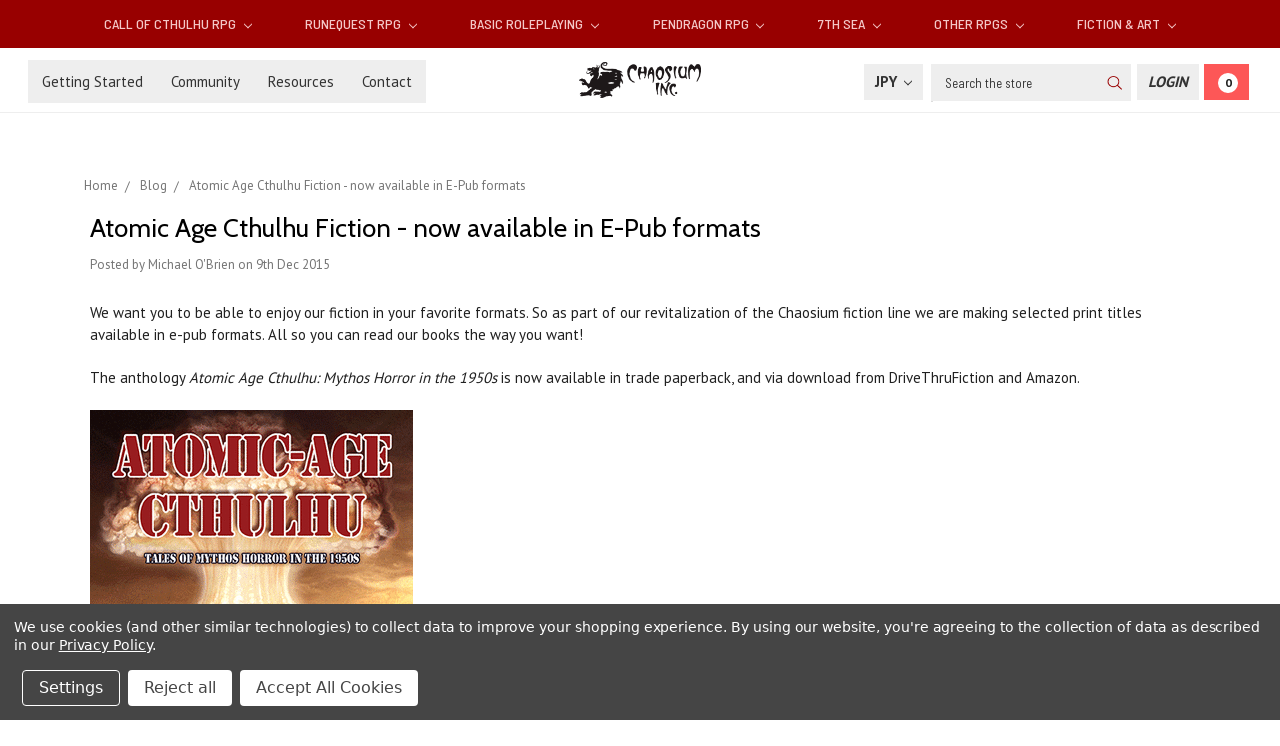

--- FILE ---
content_type: text/html; charset=UTF-8
request_url: https://www.chaosium.com/blog/atomic-age-cthulhu-fiction-now-available-in-epub-formats/?setCurrencyId=6
body_size: 16767
content:
<!DOCTYPE html>
<html class="no-js" lang="en">
    <head>
        <title>Atomic Age Cthulhu Fiction - now available in E-Pub formats - Chaosium Inc.</title>
        <link rel="dns-prefetch preconnect" href="https://cdn11.bigcommerce.com/s-9zhx02uo" crossorigin><link rel="dns-prefetch preconnect" href="https://fonts.googleapis.com/" crossorigin><link rel="dns-prefetch preconnect" href="https://fonts.gstatic.com/" crossorigin>
        <meta property="og:title" content="Atomic Age Cthulhu Fiction - now available in E-Pub formats" /><meta property="og:url" content="https://www.chaosium.com/blog/atomic-age-cthulhu-fiction-now-available-in-epub-formats/" /><meta property="og:type" content="article" /><meta property="article:tag" content="call of cthulhu" /><meta property="article:tag" content="fiction" /><meta property="article:tag" content="mythos fiction" /><meta property="og:site_name" content="Chaosium Inc." /><meta name="keywords" content="chaosium, call of cthulhu, basic roleplaying, lovecraft, RPG, BRP, glorantha, runequest, heroquest,  7th Sea, QuestWorlds, TTRPG"><meta name="description" content="We want you to be able to enjoy our fiction in your favorite formats. So as part of our revitalization of the Chaosium fiction line we are making selected print titles available in e-pub formats. All so you can read our books the way you want!The anthology Atomic Age Cthulhu: Mythos Horror in the 1950s is now available in trade paperback, and via download from DriveThruFiction and Amazon.Trade paperback:&amp;amp;nbsp;http://www.chaosium.com/atomic-age-cthulhu-fictionDriveThruFiction:&amp;amp;nbsp;http://www.drivethrufiction.com/product/167934/AtomicAge-CthulhuAmazon:&amp;amp;nbsp;http://www.amazon.com/gp/product/B018WW8CE8?*Version*=1&amp;amp;amp;*entries*=0And don&amp;#039;t forget you can also get the Call of Cthulhu RPG supplement Atomic Age Cthulhu in&amp;amp;nbsp;print and&amp;amp;nbsp;PDF!"><link rel='canonical' href='https://www.chaosium.com/blog/atomic-age-cthulhu-fiction-now-available-in-epub-formats/' /><meta name='platform' content='bigcommerce.stencil' /><meta property="og:description" content="We want you to be able to enjoy our fiction in your favorite formats. So as part of our revitalization of the Chaosium fiction line we are making selected print titles available in e-pub formats. All so you can read our books the way you want!The anthology Atomic Age Cthulhu: Mythos Horror in the 1950s is now available in trade paperback, and via download from DriveThruFiction and Amazon.Trade paperback:&amp;nbsp;http://www.chaosium.com/atomic-age-cthulhu-fictionDriveThruFiction:&amp;nbsp;http://www.drivethrufiction.com/product/167934/AtomicAge-CthulhuAmazon:&amp;nbsp;http://www.amazon.com/gp/product/B018WW8CE8?*Version*=1&amp;amp;*entries*=0And don&#039;t forget you can also get the Call of Cthulhu RPG supplement Atomic Age Cthulhu in&amp;nbsp;print and&amp;nbsp;PDF!" />
<meta property="og:image" content="https://cdn11.bigcommerce.com/s-9zhx02uo/product_images/uploaded_images/cha6053a-76163.1429550103.380.500.gif" />
<meta property="fb:admins" content="neil@chaosium.com" />

        
         

        <meta property="fb:app_id" content="199814014798066" />
        <meta name="google-site-verification" content="uQfYrK05WZJII1rTODv3UOCR5BDieKsXTclUwb9kMCQ" />        
        
        <link href="https://cdn11.bigcommerce.com/s-9zhx02uo/product_images/Dragon.gif" rel="shortcut icon">
        <meta name="viewport" content="width=device-width, initial-scale=1">

        <script>
            document.documentElement.className = document.documentElement.className.replace('no-js', 'js');
        </script>
        <script>
            window.lazySizesConfig = window.lazySizesConfig || {};
            window.lazySizesConfig.loadMode = 1;
        </script>
        <script async src="https://cdn11.bigcommerce.com/s-9zhx02uo/stencil/e9d4d620-72b0-0138-a0cb-0242ac11000c/e/13b7b4b0-555c-013e-9d09-42be591fabae/dist/theme-bundle.head_async.js"></script>

        <link href="https://fonts.googleapis.com/css?family=Montserrat:700,500,400%7CKarla:400&display=swap" rel="stylesheet">
        <link data-stencil-stylesheet href="https://cdn11.bigcommerce.com/s-9zhx02uo/stencil/e9d4d620-72b0-0138-a0cb-0242ac11000c/e/13b7b4b0-555c-013e-9d09-42be591fabae/css/theme-c14e71c0-04ff-013e-b113-1e7a3bfdb3f1.css" rel="stylesheet">
        
        <link href="https://fonts.googleapis.com/css?family=Barlow+Semi+Condensed:400,500,700|Cabin:400,500,700|PT+Sans:400,700&display=swap" rel="stylesheet"> 
        
        <script src="https://kit.fontawesome.com/74aa026d94.js" crossorigin="anonymous"></script>

        <!-- Start Tracking Code for analytics_facebook -->

<script data-bc-cookie-consent="4" type="text/plain">
!function(f,b,e,v,n,t,s){if(f.fbq)return;n=f.fbq=function(){n.callMethod?n.callMethod.apply(n,arguments):n.queue.push(arguments)};if(!f._fbq)f._fbq=n;n.push=n;n.loaded=!0;n.version='2.0';n.queue=[];t=b.createElement(e);t.async=!0;t.src=v;s=b.getElementsByTagName(e)[0];s.parentNode.insertBefore(t,s)}(window,document,'script','https://connect.facebook.net/en_US/fbevents.js');

fbq('set', 'autoConfig', 'false', '464830580380548');
fbq('dataProcessingOptions', []);
fbq('init', '464830580380548', {"external_id":"d538d6a1-96c7-4011-b432-34d22b4be33f"});
fbq('set', 'agent', 'bigcommerce', '464830580380548');

function trackEvents() {
    var pathName = window.location.pathname;

    fbq('track', 'PageView', {}, "");

    // Search events start -- only fire if the shopper lands on the /search.php page
    if (pathName.indexOf('/search.php') === 0 && getUrlParameter('search_query')) {
        fbq('track', 'Search', {
            content_type: 'product_group',
            content_ids: [],
            search_string: getUrlParameter('search_query')
        });
    }
    // Search events end

    // Wishlist events start -- only fire if the shopper attempts to add an item to their wishlist
    if (pathName.indexOf('/wishlist.php') === 0 && getUrlParameter('added_product_id')) {
        fbq('track', 'AddToWishlist', {
            content_type: 'product_group',
            content_ids: []
        });
    }
    // Wishlist events end

    // Lead events start -- only fire if the shopper subscribes to newsletter
    if (pathName.indexOf('/subscribe.php') === 0 && getUrlParameter('result') === 'success') {
        fbq('track', 'Lead', {});
    }
    // Lead events end

    // Registration events start -- only fire if the shopper registers an account
    if (pathName.indexOf('/login.php') === 0 && getUrlParameter('action') === 'account_created') {
        fbq('track', 'CompleteRegistration', {}, "");
    }
    // Registration events end

    

    function getUrlParameter(name) {
        var cleanName = name.replace(/[\[]/, '\[').replace(/[\]]/, '\]');
        var regex = new RegExp('[\?&]' + cleanName + '=([^&#]*)');
        var results = regex.exec(window.location.search);
        return results === null ? '' : decodeURIComponent(results[1].replace(/\+/g, ' '));
    }
}

if (window.addEventListener) {
    window.addEventListener("load", trackEvents, false)
}
</script>
<noscript><img height="1" width="1" style="display:none" alt="null" src="https://www.facebook.com/tr?id=464830580380548&ev=PageView&noscript=1&a=plbigcommerce1.2&eid="/></noscript>

<!-- End Tracking Code for analytics_facebook -->

<!-- Start Tracking Code for analytics_googleanalytics4 -->

<script data-cfasync="false" src="https://cdn11.bigcommerce.com/shared/js/google_analytics4_bodl_subscribers-358423becf5d870b8b603a81de597c10f6bc7699.js" integrity="sha256-gtOfJ3Avc1pEE/hx6SKj/96cca7JvfqllWA9FTQJyfI=" crossorigin="anonymous"></script>
<script data-cfasync="false">
  (function () {
    window.dataLayer = window.dataLayer || [];

    function gtag(){
        dataLayer.push(arguments);
    }

    function initGA4(event) {
         function setupGtag() {
            function configureGtag() {
                gtag('js', new Date());
                gtag('set', 'developer_id.dMjk3Nj', true);
                gtag('config', 'G-M0SR4C2Q8N');
            }

            var script = document.createElement('script');

            script.src = 'https://www.googletagmanager.com/gtag/js?id=G-M0SR4C2Q8N';
            script.async = true;
            script.onload = configureGtag;

            document.head.appendChild(script);
        }

        setupGtag();

        if (typeof subscribeOnBodlEvents === 'function') {
            subscribeOnBodlEvents('G-M0SR4C2Q8N', true);
        }

        window.removeEventListener(event.type, initGA4);
    }

    gtag('consent', 'default', {"ad_storage":"denied","ad_user_data":"denied","ad_personalization":"denied","analytics_storage":"denied","functionality_storage":"denied"})
            

    var eventName = document.readyState === 'complete' ? 'consentScriptsLoaded' : 'DOMContentLoaded';
    window.addEventListener(eventName, initGA4, false);
  })()
</script>

<!-- End Tracking Code for analytics_googleanalytics4 -->

<!-- Start Tracking Code for analytics_siteverification -->

<meta name="google-site-verification" content="uQfYrK05WZJII1rTODv3UOCR5BDieKsXTclUwb9kMCQ" />

<!-- End Tracking Code for analytics_siteverification -->

<!-- Start Tracking Code for analytics_visualwebsiteoptimizer -->

<script data-bc-cookie-consent="4" type="text/plain">
function addressSet(){
fetch('/api/storefront/checkouts/{{checkout.id}}', {credentials: 'include'})
.then(res => res.json())
.then(data => localStorage.setItem("shippingAddress2", (JSON.stringify(data.consignments[0].shippingAddress))));
}
wwPage = window.location.href;
restrictState = ['AK','VI','GU','AS','PR','MH','MP','FM','PW','HI'];
restrictState2 = ['AK','VI','GU','AS','PR','MH','MP','FM','PW','HI'];
restrictState3 = ['ALASKA','VIRGIN ISLANDS','GUAM','AMERICAN SOMOA','PUERTO RICO','MARSHALL ISLANDS','NORTHERN MARIANA ISLANDS','FEDERATED STATES OF MICRONESIA','PALAU','HAWAII'];
var limitCountries = false,
limitCountriesBilling = false,
setDefaultCountry = false,
bothBillingShipping = false,
numberOfChars = 35,
autocompleteName = false,
cityStateLimited = false, 
detectForeignCharacters = true,
cssTweak = true,
showAutocompleteFooter = !1, 
autocompleteAddressInt = !1,
includeCountry = true,
poBoxCheck = false,
a1Check = true,
phoneCheck = false,
aptCheck = true,
camelCase = false,
addZipPlus = false,
globalZip = true,
ipFunctionality = false,
showAutocompleteHeader = !1, 
geoInitialComplete = !1,
customFields = false,
strictA1 = true,
strictZip = true,
validateAddressLine2 = true,
countryWillBeSet = 'united states',
countriesShipping = 'United States|Canada|Select a country',	
countriesBilling = 'United States|Canada|Select a country',
zipDoubleCheck = false,
restrictStateEnabled = false,
phoneCheckAdded = false
postEntryCheck = false;
function loadaddrexx() {
	var _cc_url = "xxredda.s3.amazonaws.com/bcinstall/xxerdda2021.js";
	var _cc_s = document.createElement('script');
	_cc_s.type = 'text/javascript';
	_cc_s.src = (("http:" === document.location.protocol) ? "http:" : "https:") + "//" + _cc_url;
	document.getElementsByTagName("head")[0].appendChild(_cc_s);
}
if ((wwPage.indexOf("billing_address") >= 0 || wwPage.indexOf("create_account") >= 0 || wwPage.indexOf("shipping_address") >= 0 || wwPage.indexOf("checkout") >= 0) && wwPage.indexOf("confirmation") == -1 ){
if(wwPage.indexOf("create_account") >= 0){
	setTimeout(function() {
		loadaddrexx();
	}, 2000);
} else {
		loadaddrexx();
}
}
</script>

<!-- End Tracking Code for analytics_visualwebsiteoptimizer -->


<script type="text/javascript" src="https://checkout-sdk.bigcommerce.com/v1/loader.js" defer ></script>
<script>window.consentManagerStoreConfig = function () { return {"storeName":"Chaosium Inc.","privacyPolicyUrl":"https:\/\/www.chaosium.com\/privacy-policy\/","writeKey":null,"improvedConsentManagerEnabled":true,"AlwaysIncludeScriptsWithConsentTag":true}; };</script>
<script type="text/javascript" src="https://cdn11.bigcommerce.com/shared/js/bodl-consent-32a446f5a681a22e8af09a4ab8f4e4b6deda6487.js" integrity="sha256-uitfaufFdsW9ELiQEkeOgsYedtr3BuhVvA4WaPhIZZY=" crossorigin="anonymous" defer></script>
<script type="text/javascript" src="https://cdn11.bigcommerce.com/shared/js/storefront/consent-manager-config-3013a89bb0485f417056882e3b5cf19e6588b7ba.js" defer></script>
<script type="text/javascript" src="https://cdn11.bigcommerce.com/shared/js/storefront/consent-manager-08633fe15aba542118c03f6d45457262fa9fac88.js" defer></script>
<script type="text/javascript">
var BCData = {};
</script>
<script type="text/javascript">!function(){var b=function(){window.__AudioEyeSiteHash = "1d941a05eab77e130da8ccfc0e320b72"; var a=document.createElement("script");a.src="https://wsmcdn.audioeye.com/aem.js";a.type="text/javascript";a.setAttribute("async","");document.getElementsByTagName("body")[0].appendChild(a)};"complete"!==document.readyState?window.addEventListener?window.addEventListener("load",b):window.attachEvent&&window.attachEvent("onload",b):b()}();</script><!-- Google tag (gtag.js)-->
<script async src="https://www.googletagmanager.com/gtag/js?id=AW-10946634859"></script>
<script>
  window.dataLayer = window.dataLayer || [];
  function gtag(){dataLayer.push(arguments);}
  gtag('js', new Date());
  
  gtag('config', 'AW-10946634859', {'allow_enhanced_conversions':true});
</script>
 <script data-cfasync="false" src="https://microapps.bigcommerce.com/bodl-events/1.9.4/index.js" integrity="sha256-Y0tDj1qsyiKBRibKllwV0ZJ1aFlGYaHHGl/oUFoXJ7Y=" nonce="" crossorigin="anonymous"></script>
 <script data-cfasync="false" nonce="">

 (function() {
    function decodeBase64(base64) {
       const text = atob(base64);
       const length = text.length;
       const bytes = new Uint8Array(length);
       for (let i = 0; i < length; i++) {
          bytes[i] = text.charCodeAt(i);
       }
       const decoder = new TextDecoder();
       return decoder.decode(bytes);
    }
    window.bodl = JSON.parse(decodeBase64("[base64]"));
 })()

 </script>

<script nonce="">
(function () {
    var xmlHttp = new XMLHttpRequest();

    xmlHttp.open('POST', 'https://bes.gcp.data.bigcommerce.com/nobot');
    xmlHttp.setRequestHeader('Content-Type', 'application/json');
    xmlHttp.send('{"store_id":"702782","timezone_offset":"-7.0","timestamp":"2026-01-18T19:51:56.46647400Z","visit_id":"9357edd9-2300-4e39-ab34-99413eceb68a","channel_id":1}');
})();
</script>

    </head>
    <body>
        <svg data-src="https://cdn11.bigcommerce.com/s-9zhx02uo/stencil/e9d4d620-72b0-0138-a0cb-0242ac11000c/e/13b7b4b0-555c-013e-9d09-42be591fabae/img/icon-sprite.svg" class="icons-svg-sprite"><title>Sprites</title></svg>

        <!---->
<header class="header" role="banner">
    <a href="#" class="mobileMenu-toggle" data-mobile-menu-toggle="menu">
        <span class="mobileMenu-toggleIcon">Toggle menu</span>
    </a>
    
    <!--Added Main Menu-->
    <div class="navPages-container" id="menu" data-menu>
        <nav class="navPages">
    <div class="navPages-quickSearch">
        <div class="container">
    <form class="form" action="/search.php">
        <fieldset class="form-fieldset">
            <div class="form-field">
                <label class="is-srOnly" for="search_query">Search</label>
                <input class="form-input" data-search-quick name="search_query" id="search_query" data-error-message="Search field cannot be empty." placeholder="Search the store" autocomplete="off">
            </div>
        </fieldset>
    </form>
    <section class="quickSearchResults" data-bind="html: results"></section>
</div>
    </div>
    <ul class="navPages-list navPages-list-depth-max">
            <li class="navPages-item">
                    <a class="navPages-action navPages-action-depth-max has-subMenu is-root" href="https://www.chaosium.com/call-of-cthulhu-rpg/" data-collapsible="navPages-52">
        Call of Cthulhu RPG <i class="icon navPages-action-moreIcon" aria-hidden="true"><svg><use xlink:href="#icon-chevron-down" /></svg></i>
    </a>
    <div class="navPage-subMenu navPage-subMenu-horizontal" id="navPages-52" aria-hidden="true" tabindex="-1">
    <ul class="navPage-subMenu-list">
        <li class="navPage-subMenu-item-parent">
            <a class="navPage-subMenu-action navPages-action navPages-action-depth-max" href="https://www.chaosium.com/call-of-cthulhu-rpg/">Explore Call of Cthulhu RPG products</a>
        </li>
            <li class="navPage-subMenu-item-child">
                    <a class="navPage-subMenu-action navPages-action navPages-action-depth-max has-subMenu" href="https://www.chaosium.com/call-of-cthulhu-rules/" data-collapsible="navPages-96">
                        Call of Cthulhu Rules <i class="icon navPages-action-moreIcon" aria-hidden="true"><svg><use xlink:href="#icon-chevron-down" /></svg></i>
                    </a>
                    <div class="navPage-subMenu navPage-subMenu-horizontal" id="navPages-96" aria-hidden="true" tabindex="-1">
    <ul class="navPage-subMenu-list">
        <li class="navPage-subMenu-item-parent">
            <a class="navPage-subMenu-action navPages-action navPages-action-depth-max" href="https://www.chaosium.com/call-of-cthulhu-rules/">Explore Call of Cthulhu Rules products</a>
        </li>
            <li class="navPage-subMenu-item-child">
                    <a class="navPage-subMenu-action navPages-action" href="https://www.chaosium.com/7th-edition-pdfs/">7th Edition Rules PDFs</a>
            </li>
            <li class="navPage-subMenu-item-child">
                    <a class="navPage-subMenu-action navPages-action" href="https://www.chaosium.com/music-sounds-for-call-of-cthulhu/">Music &amp; Sounds for Call of Cthulhu</a>
            </li>
            <li class="navPage-subMenu-item-child">
                    <a class="navPage-subMenu-action navPages-action" href="https://www.chaosium.com/maps-play-aids/">Maps &amp; Play Aids</a>
            </li>
            <li class="navPage-subMenu-item-child">
                    <a class="navPage-subMenu-action navPages-action" href="https://www.chaosium.com/digital-props/">Digital Props</a>
            </li>
    </ul>
</div>
            </li>
            <li class="navPage-subMenu-item-child">
                    <a class="navPage-subMenu-action navPages-action navPages-action-depth-max has-subMenu" href="https://www.chaosium.com/7th-edition-scenarios/" data-collapsible="navPages-130">
                        Call of Cthulhu Scenarios <i class="icon navPages-action-moreIcon" aria-hidden="true"><svg><use xlink:href="#icon-chevron-down" /></svg></i>
                    </a>
                    <div class="navPage-subMenu navPage-subMenu-horizontal" id="navPages-130" aria-hidden="true" tabindex="-1">
    <ul class="navPage-subMenu-list">
        <li class="navPage-subMenu-item-parent">
            <a class="navPage-subMenu-action navPages-action navPages-action-depth-max" href="https://www.chaosium.com/7th-edition-scenarios/">Explore Call of Cthulhu Scenarios products</a>
        </li>
            <li class="navPage-subMenu-item-child">
                    <a class="navPage-subMenu-action navPages-action" href="https://www.chaosium.com/7th-edition-scenarios-pdfs/">7th Edition Scenarios PDFs</a>
            </li>
            <li class="navPage-subMenu-item-child">
                    <a class="navPage-subMenu-action navPages-action" href="https://www.chaosium.com/solo-call-of-cthulhu/">Solo Call of Cthulhu</a>
            </li>
            <li class="navPage-subMenu-item-child">
                    <a class="navPage-subMenu-action navPages-action" href="https://www.chaosium.com/miskatonic-repository/">Miskatonic Repository</a>
            </li>
            <li class="navPage-subMenu-item-child">
                    <a class="navPage-subMenu-action navPages-action" href="https://www.chaosium.com/call-of-cthulhu-classic/">Call of Cthulhu Classic</a>
            </li>
    </ul>
</div>
            </li>
            <li class="navPage-subMenu-item-child">
                    <a class="navPage-subMenu-action navPages-action" href="https://www.chaosium.com/down-darker-trails/">Down Darker Trails</a>
            </li>
            <li class="navPage-subMenu-item-child">
                    <a class="navPage-subMenu-action navPages-action" href="https://www.chaosium.com/pulp-cthulhu/">Pulp Cthulhu</a>
            </li>
            <li class="navPage-subMenu-item-child">
                    <a class="navPage-subMenu-action navPages-action" href="https://www.chaosium.com/call-of-cthulhu-collector-editions/">Call of Cthulhu Collector Editions</a>
            </li>
            <li class="navPage-subMenu-item-child">
                    <a class="navPage-subMenu-action navPages-action" href="https://www.chaosium.com/call-of-cthulhu-wiki/">Call of Cthulhu Wiki</a>
            </li>
    </ul>
</div>
            </li>
            <li class="navPages-item">
                    <a class="navPages-action navPages-action-depth-max has-subMenu is-root" href="https://www.chaosium.com/runequest-rpg/" data-collapsible="navPages-105">
        RuneQuest RPG <i class="icon navPages-action-moreIcon" aria-hidden="true"><svg><use xlink:href="#icon-chevron-down" /></svg></i>
    </a>
    <div class="navPage-subMenu navPage-subMenu-horizontal" id="navPages-105" aria-hidden="true" tabindex="-1">
    <ul class="navPage-subMenu-list">
        <li class="navPage-subMenu-item-parent">
            <a class="navPage-subMenu-action navPages-action navPages-action-depth-max" href="https://www.chaosium.com/runequest-rpg/">Explore RuneQuest RPG products</a>
        </li>
            <li class="navPage-subMenu-item-child">
                    <a class="navPage-subMenu-action navPages-action navPages-action-depth-max has-subMenu" href="https://www.chaosium.com/runequest/" data-collapsible="navPages-128">
                        RuneQuest Rules <i class="icon navPages-action-moreIcon" aria-hidden="true"><svg><use xlink:href="#icon-chevron-down" /></svg></i>
                    </a>
                    <div class="navPage-subMenu navPage-subMenu-horizontal" id="navPages-128" aria-hidden="true" tabindex="-1">
    <ul class="navPage-subMenu-list">
        <li class="navPage-subMenu-item-parent">
            <a class="navPage-subMenu-action navPages-action navPages-action-depth-max" href="https://www.chaosium.com/runequest/">Explore RuneQuest Rules products</a>
        </li>
            <li class="navPage-subMenu-item-child">
                    <a class="navPage-subMenu-action navPages-action" href="https://www.chaosium.com/runequest-pdfs/">RuneQuest Rules - PDFs</a>
            </li>
    </ul>
</div>
            </li>
            <li class="navPage-subMenu-item-child">
                    <a class="navPage-subMenu-action navPages-action navPages-action-depth-max has-subMenu" href="https://www.chaosium.com/runequest-scenarios/" data-collapsible="navPages-172">
                        RuneQuest Scenarios <i class="icon navPages-action-moreIcon" aria-hidden="true"><svg><use xlink:href="#icon-chevron-down" /></svg></i>
                    </a>
                    <div class="navPage-subMenu navPage-subMenu-horizontal" id="navPages-172" aria-hidden="true" tabindex="-1">
    <ul class="navPage-subMenu-list">
        <li class="navPage-subMenu-item-parent">
            <a class="navPage-subMenu-action navPages-action navPages-action-depth-max" href="https://www.chaosium.com/runequest-scenarios/">Explore RuneQuest Scenarios products</a>
        </li>
            <li class="navPage-subMenu-item-child">
                    <a class="navPage-subMenu-action navPages-action" href="https://www.chaosium.com/runequest-scenarios-pdfs/">RuneQuest Scenarios - PDFs</a>
            </li>
            <li class="navPage-subMenu-item-child">
                    <a class="navPage-subMenu-action navPages-action" href="https://www.chaosium.com/runequest-classic/">RuneQuest Classic</a>
            </li>
            <li class="navPage-subMenu-item-child">
                    <a class="navPage-subMenu-action navPages-action" href="https://www.chaosium.com/runequest-community-content/">RuneQuest Community Content</a>
            </li>
    </ul>
</div>
            </li>
            <li class="navPage-subMenu-item-child">
                    <a class="navPage-subMenu-action navPages-action" href="https://www.chaosium.com/runequest-collector-editions/">RuneQuest Collector Editions</a>
            </li>
            <li class="navPage-subMenu-item-child">
                    <a class="navPage-subMenu-action navPages-action" href="https://www.chaosium.com/playing-runequest/">Playing RuneQuest</a>
            </li>
            <li class="navPage-subMenu-item-child">
                    <a class="navPage-subMenu-action navPages-action" href="https://www.chaosium.com/runequest-wiki/">RuneQuest Wiki</a>
            </li>
    </ul>
</div>
            </li>
            <li class="navPages-item">
                    <a class="navPages-action navPages-action-depth-max has-subMenu is-root" href="https://www.chaosium.com/basic-roleplaying/" data-collapsible="navPages-125">
        Basic Roleplaying <i class="icon navPages-action-moreIcon" aria-hidden="true"><svg><use xlink:href="#icon-chevron-down" /></svg></i>
    </a>
    <div class="navPage-subMenu navPage-subMenu-horizontal" id="navPages-125" aria-hidden="true" tabindex="-1">
    <ul class="navPage-subMenu-list">
        <li class="navPage-subMenu-item-parent">
            <a class="navPage-subMenu-action navPages-action navPages-action-depth-max" href="https://www.chaosium.com/basic-roleplaying/">Explore Basic Roleplaying products</a>
        </li>
            <li class="navPage-subMenu-item-child">
                    <a class="navPage-subMenu-action navPages-action" href="https://www.chaosium.com/age-of-vikings/">Age of Vikings</a>
            </li>
            <li class="navPage-subMenu-item-child">
                    <a class="navPage-subMenu-action navPages-action" href="https://www.chaosium.com/rivers-of-london-1/">Rivers of London</a>
            </li>
            <li class="navPage-subMenu-item-child">
                    <a class="navPage-subMenu-action navPages-action navPages-action-depth-max has-subMenu" href="https://www.chaosium.com/brp-classic/" data-collapsible="navPages-58">
                        BRP Classic <i class="icon navPages-action-moreIcon" aria-hidden="true"><svg><use xlink:href="#icon-chevron-down" /></svg></i>
                    </a>
                    <div class="navPage-subMenu navPage-subMenu-horizontal" id="navPages-58" aria-hidden="true" tabindex="-1">
    <ul class="navPage-subMenu-list">
        <li class="navPage-subMenu-item-parent">
            <a class="navPage-subMenu-action navPages-action navPages-action-depth-max" href="https://www.chaosium.com/brp-classic/">Explore BRP Classic products</a>
        </li>
            <li class="navPage-subMenu-item-child">
                    <a class="navPage-subMenu-action navPages-action" href="https://www.chaosium.com/mythic-iceland-4/">Mythic Iceland</a>
            </li>
            <li class="navPage-subMenu-item-child">
                    <a class="navPage-subMenu-action navPages-action" href="https://www.chaosium.com/nephilim/">Nephilim</a>
            </li>
            <li class="navPage-subMenu-item-child">
                    <a class="navPage-subMenu-action navPages-action" href="https://www.chaosium.com/superworld/">Superworld</a>
            </li>
    </ul>
</div>
            </li>
    </ul>
</div>
            </li>
            <li class="navPages-item">
                    <a class="navPages-action navPages-action-depth-max has-subMenu is-root" href="https://www.chaosium.com/pendragon-rpg/" data-collapsible="navPages-138">
        Pendragon RPG <i class="icon navPages-action-moreIcon" aria-hidden="true"><svg><use xlink:href="#icon-chevron-down" /></svg></i>
    </a>
    <div class="navPage-subMenu navPage-subMenu-horizontal" id="navPages-138" aria-hidden="true" tabindex="-1">
    <ul class="navPage-subMenu-list">
        <li class="navPage-subMenu-item-parent">
            <a class="navPage-subMenu-action navPages-action navPages-action-depth-max" href="https://www.chaosium.com/pendragon-rpg/">Explore Pendragon RPG products</a>
        </li>
            <li class="navPage-subMenu-item-child">
                    <a class="navPage-subMenu-action navPages-action" href="https://www.chaosium.com/pendragon/">Pendragon</a>
            </li>
            <li class="navPage-subMenu-item-child">
                    <a class="navPage-subMenu-action navPages-action" href="https://www.chaosium.com/pendragon-collector-editions/">Pendragon Collector Editions</a>
            </li>
            <li class="navPage-subMenu-item-child">
                    <a class="navPage-subMenu-action navPages-action" href="https://www.chaosium.com/paladin/">Paladin</a>
            </li>
            <li class="navPage-subMenu-item-child">
                    <a class="navPage-subMenu-action navPages-action" href="https://www.chaosium.com/pendragon-classic/">Pendragon Classic</a>
            </li>
            <li class="navPage-subMenu-item-child">
                    <a class="navPage-subMenu-action navPages-action" href="https://www.chaosium.com/pendragon-lore/">Pendragon Lore</a>
            </li>
    </ul>
</div>
            </li>
            <li class="navPages-item">
                    <a class="navPages-action navPages-action-depth-max has-subMenu is-root" href="https://www.chaosium.com/7th-sea/" data-collapsible="navPages-146">
        7th Sea <i class="icon navPages-action-moreIcon" aria-hidden="true"><svg><use xlink:href="#icon-chevron-down" /></svg></i>
    </a>
    <div class="navPage-subMenu navPage-subMenu-horizontal" id="navPages-146" aria-hidden="true" tabindex="-1">
    <ul class="navPage-subMenu-list">
        <li class="navPage-subMenu-item-parent">
            <a class="navPage-subMenu-action navPages-action navPages-action-depth-max" href="https://www.chaosium.com/7th-sea/">Explore 7th Sea products</a>
        </li>
            <li class="navPage-subMenu-item-child">
                    <a class="navPage-subMenu-action navPages-action" href="https://www.chaosium.com/7th-sea-printed/">7th Sea - Printed</a>
            </li>
            <li class="navPage-subMenu-item-child">
                    <a class="navPage-subMenu-action navPages-action" href="https://www.chaosium.com/7th-sea-pdfs/">7th Sea - PDFs</a>
            </li>
            <li class="navPage-subMenu-item-child">
                    <a class="navPage-subMenu-action navPages-action" href="https://www.chaosium.com/7th-sea-adventures/">7th Sea Adventures</a>
            </li>
            <li class="navPage-subMenu-item-child">
                    <a class="navPage-subMenu-action navPages-action" href="https://www.chaosium.com/7th-sea-fiction-accessories/">7th Sea Fiction &amp; Accessories</a>
            </li>
            <li class="navPage-subMenu-item-child">
                    <a class="navPage-subMenu-action navPages-action" href="https://www.chaosium.com/7th-sea-explorers-society/">7th Sea Explorer&#x27;s Society</a>
            </li>
            <li class="navPage-subMenu-item-child">
                    <a class="navPage-subMenu-action navPages-action" href="https://www.chaosium.com/7th-sea-first-edition/">7th Sea - First Edition</a>
            </li>
    </ul>
</div>
            </li>
            <li class="navPages-item">
                    <a class="navPages-action navPages-action-depth-max has-subMenu is-root" href="https://www.chaosium.com/other-rpgs/" data-collapsible="navPages-179">
        Other RPGs <i class="icon navPages-action-moreIcon" aria-hidden="true"><svg><use xlink:href="#icon-chevron-down" /></svg></i>
    </a>
    <div class="navPage-subMenu navPage-subMenu-horizontal" id="navPages-179" aria-hidden="true" tabindex="-1">
    <ul class="navPage-subMenu-list">
        <li class="navPage-subMenu-item-parent">
            <a class="navPage-subMenu-action navPages-action navPages-action-depth-max" href="https://www.chaosium.com/other-rpgs/">Explore Other RPGs products</a>
        </li>
            <li class="navPage-subMenu-item-child">
                    <a class="navPage-subMenu-action navPages-action" href="https://www.chaosium.com/questworlds-rpg/">QuestWorlds RPG</a>
            </li>
            <li class="navPage-subMenu-item-child">
                    <a class="navPage-subMenu-action navPages-action" href="https://www.chaosium.com/13th-age-glorantha/">13th Age Glorantha</a>
            </li>
    </ul>
</div>
            </li>
            <li class="navPages-item">
                    <a class="navPages-action navPages-action-depth-max has-subMenu is-root" href="https://www.chaosium.com/fiction/" data-collapsible="navPages-51">
        Fiction &amp; Art <i class="icon navPages-action-moreIcon" aria-hidden="true"><svg><use xlink:href="#icon-chevron-down" /></svg></i>
    </a>
    <div class="navPage-subMenu navPage-subMenu-horizontal" id="navPages-51" aria-hidden="true" tabindex="-1">
    <ul class="navPage-subMenu-list">
        <li class="navPage-subMenu-item-parent">
            <a class="navPage-subMenu-action navPages-action navPages-action-depth-max" href="https://www.chaosium.com/fiction/">Explore Fiction &amp; Art products</a>
        </li>
            <li class="navPage-subMenu-item-child">
                    <a class="navPage-subMenu-action navPages-action" href="https://www.chaosium.com/fiction-printed/">Fiction - Printed</a>
            </li>
            <li class="navPage-subMenu-item-child">
                    <a class="navPage-subMenu-action navPages-action" href="https://www.chaosium.com/fiction-ebooks/">Fiction - eBooks</a>
            </li>
            <li class="navPage-subMenu-item-child">
                    <a class="navPage-subMenu-action navPages-action" href="https://www.chaosium.com/art-reference-printed/">Art &amp; Reference - Printed</a>
            </li>
            <li class="navPage-subMenu-item-child">
                    <a class="navPage-subMenu-action navPages-action" href="https://www.chaosium.com/art-and-reference-ebooks/">Art &amp; Reference - eBooks</a>
            </li>
            <li class="navPage-subMenu-item-child">
                    <a class="navPage-subMenu-action navPages-action" href="https://www.chaosium.com/runequest-fiction/">RuneQuest Fiction</a>
            </li>
            <li class="navPage-subMenu-item-child">
                    <a class="navPage-subMenu-action navPages-action" href="https://www.chaosium.com/pendragon-fiction/">Pendragon Fiction</a>
            </li>
    </ul>
</div>
            </li>
    </ul>
    
    <!--Added Mobile Pages Menu-->
        <div class="MobilePages">
            <ul class="navPages-list">
                 <li class="navPages-item navPages-item-page">
                     <a class="navPages-action" href="https://www.chaosium.com/blog/">Blog</a>
                 </li>
                 <li class="navPages-item navPages-item-page">
                     <a class="navPages-action" href="https://www.chaosium.com/getting-started/">Getting Started</a>
                 </li>
                 <li class="navPages-item navPages-item-page">
                     <a class="navPages-action" href="https://www.chaosium.com/community/">Community</a>
                 </li>
                 <li class="navPages-item navPages-item-page">
                     <a class="navPages-action" href="https://www.chaosium.com/resources/">Resources</a>
                 </li>
                 <li class="navPages-item navPages-item-page">
                     <a class="navPages-action" href="https://www.chaosium.com/contact/">Contact</a>
                 </li>
             </ul>
        </div>
    
    <ul class="navPages-list navPages-list--user">
            <li class="navPages-item">
                <a class="navPages-action has-subMenu" href="#" data-collapsible="navPages-currency" aria-controls="navPages-currency" aria-expanded="false">
                    JPY <i class="icon navPages-action-moreIcon" aria-hidden="true"><svg><use xmlns:xlink="http://www.w3.org/1999/xlink" xlink:href="#icon-chevron-down"></use></svg></i>
                </a>
                <div class="navPage-subMenu" id="navPages-currency" aria-hidden="true" tabindex="-1">
                    <ul class="navPage-subMenu-list">
                        <li class="navPage-subMenu-item">
                            <a class="navPage-subMenu-action navPages-action" href="https://www.chaosium.com/blog/atomic-age-cthulhu-fiction-now-available-in-epub-formats/?setCurrencyId=1">
                                    US Dollar
                            </a>
                        </li>
                        <li class="navPage-subMenu-item">
                            <a class="navPage-subMenu-action navPages-action" href="https://www.chaosium.com/blog/atomic-age-cthulhu-fiction-now-available-in-epub-formats/?setCurrencyId=2">
                                    Euro
                            </a>
                        </li>
                        <li class="navPage-subMenu-item">
                            <a class="navPage-subMenu-action navPages-action" href="https://www.chaosium.com/blog/atomic-age-cthulhu-fiction-now-available-in-epub-formats/?setCurrencyId=3">
                                    Canadian Dollar
                            </a>
                        </li>
                        <li class="navPage-subMenu-item">
                            <a class="navPage-subMenu-action navPages-action" href="https://www.chaosium.com/blog/atomic-age-cthulhu-fiction-now-available-in-epub-formats/?setCurrencyId=4">
                                    Australian Dollar
                            </a>
                        </li>
                        <li class="navPage-subMenu-item">
                            <a class="navPage-subMenu-action navPages-action" href="https://www.chaosium.com/blog/atomic-age-cthulhu-fiction-now-available-in-epub-formats/?setCurrencyId=5">
                                    British Pound
                            </a>
                        </li>
                        <li class="navPage-subMenu-item">
                            <a class="navPage-subMenu-action navPages-action" href="https://www.chaosium.com/blog/atomic-age-cthulhu-fiction-now-available-in-epub-formats/?setCurrencyId=6">
                                    <strong>Japanese Yen</strong>
                            </a>
                        </li>
                        <li class="navPage-subMenu-item">
                            <a class="navPage-subMenu-action navPages-action" href="https://www.chaosium.com/blog/atomic-age-cthulhu-fiction-now-available-in-epub-formats/?setCurrencyId=7">
                                    New Zealand Dollar
                            </a>
                        </li>
                    </ul>
                </div>
            </li>
            <li class="navPages-item">
                <a class="navPages-action" href="/login.php">Sign in</a>
                    <!--or--> <a class="navPages-action" href="/login.php?action=create_account">Register</a>
            </li>
    </ul>
</nav>
    </div>
    
    <!--Added Container Div-->
    <div class="container">
    
    <!--Removed Navigation-->
    <!--Added Web Pages Menu-->
    <div class="header-pages">
        <ul class="navPages-list">
                 <li class="navPages-item-page">
                        <a href="https://www.chaosium.com/blog/">Blog</a>    
                 </li>
                 <li class="navPages-item-page">
                        <a href="https://www.chaosium.com/getting-started/">Getting Started</a>
                            <ul class="navPage-subMenu-list">
                                    <li class="navPage-subMenu-item-child"><a href="https://www.chaosium.com/call-of-cthulhu-getting-started/">Call of Cthulhu – Getting Started</a></li>
                                    <li class="navPage-subMenu-item-child"><a href="https://www.chaosium.com/runequest-getting-started/">RuneQuest - Getting Started</a></li>
                                    <li class="navPage-subMenu-item-child"><a href="https://www.chaosium.com/7th-sea-getting-started/">7th Sea - Getting Started</a></li>
                                    <li class="navPage-subMenu-item-child"><a href="https://www.chaosium.com/pendragon-getting-started/">Pendragon - Getting Started</a></li>
                                    <li class="navPage-subMenu-item-child"><a href="https://www.chaosium.com/online-gaming-getting-started/">Online Gaming - Getting Started</a></li>
                                    <li class="navPage-subMenu-item-child"><a href="https://www.chaosium.com/organized-play/">Organized Play</a></li>
                                    <li class="navPage-subMenu-item-child"><a href="https://www.chaosium.com/getting-started-designing-games/">Getting Started - Designing Games</a></li>
                            </ul>
                 </li>
                 <li class="navPages-item-page">
                        <a href="https://www.chaosium.com/community/">Community</a>
                            <ul class="navPage-subMenu-list">
                                    <li class="navPage-subMenu-item-child"><a href="https://www.chaosium.com/conventions/">Conventions</a></li>
                                    <li class="navPage-subMenu-item-child"><a href="https://www.chaosium.com/social-media/">Social Media</a></li>
                                    <li class="navPage-subMenu-item-child"><a href="https://www.chaosium.com/discord-and-forums/">Discord and Forums</a></li>
                                    <li class="navPage-subMenu-item-child"><a href="https://www.chaosium.com/videos-and-podcasts/">Videos and Podcasts</a></li>
                            </ul>
                 </li>
                 <li class="navPages-item-page">
                        <a href="https://www.chaosium.com/resources/">Resources</a>
                            <ul class="navPage-subMenu-list">
                                    <li class="navPage-subMenu-item-child"><a href="https://www.chaosium.com/we-are-all-us-free-adventures/">We Are All Us - Free Adventures</a></li>
                                    <li class="navPage-subMenu-item-child"><a href="https://www.chaosium.com/age-of-vikings-resources/">Age of Vikings Resources</a></li>
                                    <li class="navPage-subMenu-item-child"><a href="https://www.chaosium.com/basic-roleplaying-resources/">Basic Roleplaying Resources</a></li>
                                    <li class="navPage-subMenu-item-child"><a href="https://www.chaosium.com/call-of-cthulhu-resources/">Call of Cthulhu Resources</a></li>
                                    <li class="navPage-subMenu-item-child"><a href="https://www.chaosium.com/pendragon-resources/">Pendragon Resources</a></li>
                                    <li class="navPage-subMenu-item-child"><a href="https://www.chaosium.com/free-rivers-of-london/">Rivers of London Resources</a></li>
                                    <li class="navPage-subMenu-item-child"><a href="https://www.chaosium.com/runequest-resources/">RuneQuest Resources</a></li>
                                    <li class="navPage-subMenu-item-child"><a href="https://www.chaosium.com/7th-sea-quickstarts/">7th Sea Resources</a></li>
                            </ul>
                 </li>
                 <li class="navPages-item-page">
                        <a href="https://www.chaosium.com/contact/">Contact</a>
                            <ul class="navPage-subMenu-list">
                                    <li class="navPage-subMenu-item-child"><a href="https://www.chaosium.com/about-us/">About Us</a></li>
                                    <li class="navPage-subMenu-item-child"><a href="https://www.chaosium.com/frequently-asked-questions/">Frequently Asked Questions</a></li>
                                    <li class="navPage-subMenu-item-child"><a href="https://www.chaosium.com/customer-service-support/">Customer Service &amp; Support</a></li>
                                    <li class="navPage-subMenu-item-child"><a href="https://www.chaosium.com/contact-us/">Contact the Team</a></li>
                                    <li class="navPage-subMenu-item-child"><a href="https://www.chaosium.com/press-and-media/">Press and Media</a></li>
                                    <li class="navPage-subMenu-item-child"><a href="https://www.chaosium.com/distributors-and-retailers/">Distributors and Retailers</a></li>
                                    <li class="navPage-subMenu-item-child"><a href="https://www.chaosium.com/submissions/">Submissions</a></li>
                                    <li class="navPage-subMenu-item-child"><a href="https://www.chaosium.com/fan-use-and-licensing/">Fan-Use and Licensing</a></li>
                                    <li class="navPage-subMenu-item-child"><a href="https://www.chaosium.com/shipping-returns/">Shipping &amp; Returns</a></li>
                                    <li class="navPage-subMenu-item-child"><a href="https://www.chaosium.com/trademarks-and-copyrights/">Trademarks and Copyrights</a></li>
                                    <li class="navPage-subMenu-item-child"><a href="https://www.chaosium.com/privacy-policy/">Privacy Policy</a></li>
                            </ul>
                 </li>

             </ul>
             </div>

        <div class="header-logo header-logo--center">
            <a href="https://www.chaosium.com/">
            <img class="header-logo-image-unknown-size" src="https://cdn11.bigcommerce.com/s-9zhx02uo/images/stencil/original/web-logo_1589990598__13140.original.png" alt="Chaosium Inc." title="Chaosium Inc.">
</a>
        </div>
    
    <!--Added Navigation-->
    <nav class="navUser">
    <!--Removed Currency Selector-->

    <ul class="navUser-section navUser-section--alt">
        
        <!--Added Currency Selector-->
        <li class="navUser-item">
        <ul class="navUser-section">
    <li class="navUser-item">
        <a class="navUser-action navUser-action--currencySelector has-dropdown" href="#" data-dropdown="currencySelection" aria-controls="currencySelection" aria-expanded="false">JPY <i class="icon" aria-hidden="true"><svg><use xlink:href="#icon-chevron-down" /></svg></i></a>
        <ul class="dropdown-menu" id="currencySelection" data-dropdown-content aria-hidden="true" tabindex="-1">
            <li class="dropdown-menu-item">
                <a href="https://www.chaosium.com/blog/atomic-age-cthulhu-fiction-now-available-in-epub-formats/?setCurrencyId=1">
                    US Dollar
                </a>
            </li>
            <li class="dropdown-menu-item">
                <a href="https://www.chaosium.com/blog/atomic-age-cthulhu-fiction-now-available-in-epub-formats/?setCurrencyId=2">
                    Euro
                </a>
            </li>
            <li class="dropdown-menu-item">
                <a href="https://www.chaosium.com/blog/atomic-age-cthulhu-fiction-now-available-in-epub-formats/?setCurrencyId=3">
                    Canadian Dollar
                </a>
            </li>
            <li class="dropdown-menu-item">
                <a href="https://www.chaosium.com/blog/atomic-age-cthulhu-fiction-now-available-in-epub-formats/?setCurrencyId=4">
                    Australian Dollar
                </a>
            </li>
            <li class="dropdown-menu-item">
                <a href="https://www.chaosium.com/blog/atomic-age-cthulhu-fiction-now-available-in-epub-formats/?setCurrencyId=5">
                    British Pound
                </a>
            </li>
            <li class="dropdown-menu-item">
                <a href="https://www.chaosium.com/blog/atomic-age-cthulhu-fiction-now-available-in-epub-formats/?setCurrencyId=6">
                    <strong>Japanese Yen</strong>
                </a>
            </li>
            <li class="dropdown-menu-item">
                <a href="https://www.chaosium.com/blog/atomic-age-cthulhu-fiction-now-available-in-epub-formats/?setCurrencyId=7">
                    New Zealand Dollar
                </a>
            </li>
        </ul>
    </li>
</ul>
        </li>
        
        <!---->
        <!--<li class="navUser-item">
            <a class="navUser-action navUser-item--compare" href="/compare" data-compare-nav>Compare <span class="countPill countPill--positive countPill--alt"></span></a>
        </li>-->
        <!---->
        <li class="navUser-item">
            <!--<a class="navUser-action navUser-action--quickSearch" href="#" data-search="quickSearch" aria-controls="quickSearch" aria-expanded="false">Search</a>-->
            <!--Added Search-->
            <div class="dropdown dropdown--quickSearch" id="quickSearch" aria-hidden="true" tabindex="-1" data-prevent-quick-search-close>
        <div class="container">
    <form class="form" action="/search.php">
        <fieldset class="form-fieldset">
            <div class="form-field">
                <label class="is-srOnly" for="search_query">Search</label>
                <input class="form-input" data-search-quick name="search_query" id="search_query" data-error-message="Search field cannot be empty." placeholder="Search the store" autocomplete="off">
            </div>
        </fieldset>
    </form>
    <section class="quickSearchResults" data-bind="html: results"></section>
</div>
    </div>
        </li>
        <!--Removed Gift Certificates-->
        <li class="navUser-item navUser-item--account">
                <a aria-label="Login" class="navUser-action" href="/login.php"><i class="fas fa-user">Login</i></a>
                <!--
                    <span class="navUser-or">or</span> <a class="navUser-action" href="/login.php?action=create_account">Register</a>
                -->
        </li>
        
        <!--Added Gift Certificates-->
        
        <li class="navUser-item navUser-item--cart">
            <a aria-label="Cart"
                class="navUser-action"
                data-cart-preview
                data-dropdown="cart-preview-dropdown"
                data-options="align:right"
                href="/cart.php">
                <i class="fas fa-shopping-cart"></i> <!--<span class="navUser-item-cartLabel">Cart</span>--> <span class="countPill cart-quantity"></span>
            </a>

            <div class="dropdown-menu" id="cart-preview-dropdown" data-dropdown-content aria-hidden="true"></div>
        </li>
    </ul>
    <!--Removed Search-->
</nav>
    
    </div>
    
    <!--Removed Main Menu-->
</header>
<div data-content-region="header_bottom"></div>
        <div class="body" data-currency-code="JPY">
     
    <div class="container">
        
<ul class="breadcrumbs" itemscope itemtype="http://schema.org/BreadcrumbList">
            <li class="breadcrumb " itemprop="itemListElement" itemscope itemtype="http://schema.org/ListItem">
                    <a href="https://www.chaosium.com/" class="breadcrumb-label" itemprop="item"><span itemprop="name">Home</span></a>
                <meta itemprop="position" content="1" />
            </li>
            <li class="breadcrumb " itemprop="itemListElement" itemscope itemtype="http://schema.org/ListItem">
                    <a href="https://www.chaosium.com/blog/" class="breadcrumb-label" itemprop="item"><span itemprop="name">Blog</span></a>
                <meta itemprop="position" content="2" />
            </li>
            <li class="breadcrumb is-active" itemprop="itemListElement" itemscope itemtype="http://schema.org/ListItem">
                    <meta itemprop="item" content="https://www.chaosium.com/blog/atomic-age-cthulhu-fiction-now-available-in-epub-formats/">
                    <span class="breadcrumb-label" itemprop="name">Atomic Age Cthulhu Fiction - now available in E-Pub formats</span>
                <meta itemprop="position" content="3" />
            </li>
</ul>

<article class="blog">
    <div class="blog-post-figure">
    </div>
    
    
    <div class="blog-post-body full">
        <header class="blog-header">
            <h1 class="blog-title">
                Atomic Age Cthulhu Fiction - now available in E-Pub formats
            </h1>
            <p class="blog-date">Posted by Michael O&#x27;Brien on 9th Dec 2015</p>
        </header>

        <div class="blog-post">
                <p>We want you to be able to enjoy our fiction in your favorite formats. So as part of our revitalization of the Chaosium fiction line we are making selected print titles available in e-pub formats. All so you can read our books the way you want!</p><p>The anthology <em>Atomic Age Cthulhu: Mythos Horror in the 1950s</em> is now available in trade paperback, and via download from DriveThruFiction and Amazon.</p><p><img src="/product_images/uploaded_images/cha6053a-76163.1429550103.380.500.gif"></p><p>Trade paperback:&nbsp;<a href="http://www.chaosium.com/atomic-age-cthulhu-fiction">http://www.chaosium.com/atomic-age-cthulhu-fiction</a></p><p>DriveThruFiction:&nbsp;<a href="http://www.drivethrufiction.com/product/167934/AtomicAge-Cthulhu" style="font-family: Arial, Helvetica, Verdana, Tahoma, sans-serif; font-size: 15px; background-color: initial;">http://www.drivethrufiction.<wbr>com/product/167934/AtomicAge-<wbr>Cthulhu</a></p><p>Amazon:&nbsp;<a href="http://www.amazon.com/gp/product/B018WW8CE8?*Version*=1&amp;*entries*=0" style="font-family: Arial, Helvetica, Verdana, Tahoma, sans-serif; font-size: 15px; background-color: initial;">http://www.amazon.com/gp/<wbr>product/B018WW8CE8?*Version*=<wbr>1&amp;*entries*=0</a></p><p>And don't forget you can also get the <em>Call of Cthulhu</em> RPG supplement <strong>Atomic Age Cthulhu</strong> in&nbsp;<a href="http://www.chaosium.com/atomic-age-cthulhu">print</a> and&nbsp;<a href="http://www.chaosium.com/atomic-age-cthulhu-pdf">PDF</a>!</p>
        </div>


                <ul class="tags">
                    <li class="tag">
                        <a href="https://www.chaosium.com/blog/tag/call+of+cthulhu">#call of cthulhu</a>
                    </li>
                    <li class="tag">
                        <a href="https://www.chaosium.com/blog/tag/fiction">#fiction</a>
                    </li>
                    <li class="tag">
                        <a href="https://www.chaosium.com/blog/tag/mythos+fiction">#mythos fiction</a>
                    </li>
                </ul>

        
<!-- Go to www.addthis.com/dashboard to customize your tools --> <script type="text/javascript" src="//s7.addthis.com/js/300/addthis_widget.js#pubid=ra-5e99ec98e62a9614"></script> 
                <!-- Go to www.addthis.com/dashboard to customize your tools -->
                <div class="addthis_inline_share_toolbox"></div>
            

    <!--<div class="addthis_toolbox addthis_32x32_style" addthis:url=""
         addthis:title="">
        <ul class="socialLinks">
                <li class="socialLinks-item socialLinks-item--facebook">
                    <a class="addthis_button_facebook icon icon--facebook" >
                            <svg>
                                <use xlink:href="#icon-facebook"/>
                            </svg>
                    </a>
                </li>
                <li class="socialLinks-item socialLinks-item--email">
                    <a class="addthis_button_email icon icon--email" >
                            <svg>
                                <use xlink:href="#icon-envelope"/>
                            </svg>
                    </a>
                </li>
                <li class="socialLinks-item socialLinks-item--print">
                    <a class="addthis_button_print icon icon--print" >
                            <svg>
                                <use xlink:href="#icon-print"/>
                            </svg>
                    </a>
                </li>
                <li class="socialLinks-item socialLinks-item--twitter">
                    <a class="addthis_button_twitter icon icon--twitter" >
                            <svg>
                                <use xlink:href="#icon-twitter"/>
                            </svg>
                    </a>
                </li>
                <li class="socialLinks-item socialLinks-item--linkedin">
                    <a class="addthis_button_linkedin icon icon--linkedin" >
                            <svg>
                                <use xlink:href="#icon-linkedin"/>
                            </svg>
                    </a>
                </li>
                <li class="socialLinks-item socialLinks-item--pinterest">
                    <a class="addthis_button_pinterest icon icon--pinterest" >
                            <svg>
                                <use xlink:href="#icon-pinterest"/>
                            </svg>
                                            </a>
                </li>
        </ul>
        <script type="text/javascript"
                defer src="//s7.addthis.com/js/300/addthis_widget.js#pubid=ra-4e94ed470ee51e32"></script>
        <script>  
            window.addEventListener('DOMContentLoaded', function() {
                if (typeof(addthis) === "object") {
                    addthis.toolbox('.addthis_toolbox');
                }
            });
        </script>
    </div>-->
<!---->

    </div>
</article>


    </div>
    <div id="modal" class="modal" data-reveal data-prevent-quick-search-close>
    <a href="#" class="modal-close" aria-label="Close" role="button">
        <span aria-hidden="true">&#215;</span>
    </a>
    <div class="modal-content"></div>
    <div class="loadingOverlay"></div>
</div>
    <div id="alert-modal" class="modal modal--alert modal--small" data-reveal data-prevent-quick-search-close>
    <div class="swal2-icon swal2-error swal2-icon-show"><span class="swal2-x-mark"><span class="swal2-x-mark-line-left"></span><span class="swal2-x-mark-line-right"></span></span></div>

    <div class="modal-content"></div>

    <div class="button-container"><button type="button" class="confirm button" data-reveal-close>OK</button></div>
</div>
</div>
        <!---->
<footer class="footer" role="contentinfo">
    <div class="container">
        <!---->
        <section class="footer-info">
            <article class="footer-info-col footer-info-col--small" data-section-type="footer-webPages">
                <h5 class="footer-info-heading">Further Info</h5>
                <ul class="footer-info-list">
                        <li>
                            <a href="https://www.chaosium.com/blog/">Blog</a>
                        </li>
                        <li>
                            <a href="https://www.chaosium.com/getting-started/">Getting Started</a>
                        </li>
                        <li>
                            <a href="https://www.chaosium.com/community/">Community</a>
                        </li>
                        <li>
                            <a href="https://www.chaosium.com/resources/">Resources</a>
                        </li>
                        <li>
                            <a href="https://www.chaosium.com/contact/">Contact</a>
                        </li>
                    <!--<li>
                        <a href="/sitemap.php">Sitemap</a>
                    </li>-->
                </ul>
            </article>

            <article class="footer-info-col footer-info-col--small" data-section-type="footer-categories">
                <h5 class="footer-info-heading">Product Lines</h5>
                <ul class="footer-info-list">
                        <li>
                            <a href="https://www.chaosium.com/call-of-cthulhu-rpg/">Call of Cthulhu RPG</a>
                        </li>
                        <li>
                            <a href="https://www.chaosium.com/runequest-rpg/">RuneQuest RPG</a>
                        </li>
                        <li>
                            <a href="https://www.chaosium.com/basic-roleplaying/">Basic Roleplaying</a>
                        </li>
                        <li>
                            <a href="https://www.chaosium.com/pendragon-rpg/">Pendragon RPG</a>
                        </li>
                        <li>
                            <a href="https://www.chaosium.com/7th-sea/">7th Sea</a>
                        </li>
                        <li>
                            <a href="https://www.chaosium.com/other-rpgs/">Other RPGs</a>
                        </li>
                        <li>
                            <a href="https://www.chaosium.com/fiction/">Fiction &amp; Art</a>
                        </li>
                </ul>
            </article>
            
            <!--Added Blog Column-->
            <article class="footer-info-col footer-info-col--small">
            <h5 class="footer-info-heading">Blog</h5>
                <ul class="footer-info-list footer-blog">
                        <li>
                            <a href="https://www.chaosium.com/blogcoming-soon-from-studio-agate-7th-sea-third-edition-kickstarter/">Coming soon from Studio Agate: 7th Sea Third Edition Kickstarter</a>
                            <!--<p class="blog-item-summary">We announced last year that our friends at Studio Agate had taken over the development and creation...</p>-->
                        </li>
                        <li>
                            <a href="https://www.chaosium.com/blogreleasing-on-february-4th-the-sauvage-king-for-pendragon/">Releasing on February 4th: The Sauvage King for Pendragon</a>
                            <!--<p class="blog-item-summary">Prepare for adventures in the Forest Sauvage! Available from Chaosium and your friendly local game...</p>-->
                        </li>
                        <li>
                            <a href="https://www.chaosium.com/bloghumble-bundle-returns-with-the-so-you-want-to-try-out-call-of-cthulhu-book-bundle-/">Humble Bundle returns with the &quot;So you want to try out Call of Cthulhu&quot; Book Bundle </a>
                            <!--<p class="blog-item-summary">Our incredibly popular Call of Cthulhu Humble Bundle is back again, with the &quot;So you want to try ou...</p>-->
                        </li>
                </ul>
                    </article>
            
            <!--Added Social Column-->
            <article class="footer-info-col footer-info-col--small connect">
            <h5 class="footer-info-heading">Connect With Us</h5>
                        <ul class="socialLinks socialLinks--alt">
            <li class="socialLinks-item">
                <a class="icon icon--facebook" href="http://www.facebook.com/chaosiuminc" target="_blank">
                    <svg><use xlink:href="#icon-facebook" /></svg>
                </a>
            </li>
            <li class="socialLinks-item">
                <a class="icon icon--instagram" href="https://bsky.app/profile/chaosium.bsky.social" target="_blank">
                    <svg><use xlink:href="#icon-instagram" /></svg>
                </a>
            </li>
            <li class="socialLinks-item">
                <a class="icon icon--youtube" href="https://www.youtube.com/channel/UCdx6kNIZ4su6WiqLxcQSVfQ" target="_blank">
                    <svg><use xlink:href="#icon-youtube" /></svg>
                </a>
            </li>
            <li class="socialLinks-item">
                <a class="icon icon--tumblr" href="https://www.twitch.tv/chaosiuminc" target="_blank">
                    <svg><use xlink:href="#icon-tumblr" /></svg>
                </a>
            </li>
            <li class="socialLinks-item">
                <a class="icon icon--twitter" href="http://twitter.com/Chaosium_Inc" target="_blank">
                    <svg><use xlink:href="#icon-twitter" /></svg>
                </a>
            </li>
    </ul>
                    
                    </article>

            <!--
            <article class="footer-info-col footer-info-col--small" data-section-type="footer-brands">
                <h5 class="footer-info-heading">Popular Brands</h5>
                <ul class="footer-info-list">
                        <li>
                            <a href="https://www.chaosium.com/call-of-cthulhu-brand/">Call of Cthulhu</a>
                        </li>
                        <li>
                            <a href="https://www.chaosium.com/runequest-1/">RuneQuest</a>
                        </li>
                        <li>
                            <a href="https://www.chaosium.com/7th-sea-1/">7th Sea</a>
                        </li>
                        <li>
                            <a href="https://www.chaosium.com/pendragon-brand/">Pendragon</a>
                        </li>
                        <li>
                            <a href="https://www.chaosium.com/cthulhu-fiction/">Cthulhu Fiction</a>
                        </li>
                        <li>
                            <a href="https://www.chaosium.com/basic-roleplaying-brand/">Basic Roleplaying</a>
                        </li>
                        <li>
                            <a href="https://www.chaosium.com/rivers-of-london/">Rivers of London</a>
                        </li>
                        <li>
                            <a href="https://www.chaosium.com/nephilim-1/">Nephilim</a>
                        </li>
                        <li>
                            <a href="https://www.chaosium.com/pulp-cthulhu-1/">Pulp Cthulhu</a>
                        </li>
                        <li>
                            <a href="https://www.chaosium.com/age-of-vikings-brand/">Age of Vikings</a>
                        </li>
                    <li><a href="https://www.chaosium.com/brands/">View All</a></li>
                </ul>
            </article>
            -->

            <!--
            <article class="footer-info-col footer-info-col--small" data-section-type="storeInfo">
                <h5 class="footer-info-heading">Info</h5>
                <address>Chaosium Inc.<br>
3450 Wooddale Ct<br>
Ann Arbor, MI 48104</address>
                    <strong>Call us at 361-450-0787</strong>
            </article>
            -->

            <article class="footer-info-col" data-section-type="newsletterSubscription">
                    <h5 class="footer-info-heading">Newsletter Signup</h5>
<p>Be the first to hear our latest news and updates.</p>

<form class="form" action="/subscribe.php" method="post">
    <fieldset class="form-fieldset">
        <input type="hidden" name="action" value="subscribe">
        <input type="hidden" name="nl_first_name" value="bc">
        <input type="hidden" name="check" value="1">
        <div class="form-field">
            <label class="form-label is-srOnly" for="nl_email">Email Address</label>
            <div class="form-prefixPostfix wrap">
                <input class="form-input" id="nl_email" name="nl_email" type="email" value="" placeholder="Your email address">
                <input class="button button--primary form-prefixPostfix-button--postfix" type="submit" value="Submit">
            </div>
        </div>
    </fieldset>
</form>
                
                <!--Added Contact Links-->
                <h5 class="footer-info-heading no-margin">Contact Us</h5>
                    <ul class="footer-info-list">
                        <li><a href="tel:361-450-0787"><i class="fas fa-phone-alt"></i> 361-450-0787</a></li>
                        <li><a href="mailto:customerservice@chaosium.com"><i class="fas fa-envelope"></i> customerservice@chaosium.com</a></li>
                    </ul>
                
                            </article>
        </section>
            <div class="footer-copyright">
                <p class="powered-by">All Prices are in USD.</p>
                <p class="powered-by">All Contents &copy; 2026 Chaosium Inc. All Rights Reserved. Chaosium&reg;, Call of Cthulhu&reg;, etc. are registered trademarks.</p>
                <p class="footer-blog"> <a style="color:red;" href="https://www.chaosium.com/trademarks-and-copyrights/">Trademarks and Copyrights</a>  -  <a style="color:red;" href="/sitemap.php">Sitemap</a></p>                
            </div>
    </div>
</footer>


    



        <script>window.__webpack_public_path__ = "https://cdn11.bigcommerce.com/s-9zhx02uo/stencil/e9d4d620-72b0-0138-a0cb-0242ac11000c/e/13b7b4b0-555c-013e-9d09-42be591fabae/dist/";</script>
        <script src="https://cdn11.bigcommerce.com/s-9zhx02uo/stencil/e9d4d620-72b0-0138-a0cb-0242ac11000c/e/13b7b4b0-555c-013e-9d09-42be591fabae/dist/theme-bundle.main.js"></script>
        <script>
            window.stencilBootstrap("blog_post", "{\"themeSettings\":{\"optimizedCheckout-formChecklist-color\":\"#333333\",\"homepage_new_products_column_count\":4,\"card--alternate-color--hover\":\"#ffffff\",\"optimizedCheckout-colorFocus\":\"#4496f6\",\"fontSize-root\":14,\"show_accept_amex\":false,\"optimizedCheckout-buttonPrimary-borderColorDisabled\":\"transparent\",\"homepage_top_products_count\":0,\"paymentbuttons-paypal-size\":\"responsive\",\"optimizedCheckout-buttonPrimary-backgroundColorActive\":\"#000000\",\"brandpage_products_per_page\":12,\"color-secondaryDarker\":\"#cccccc\",\"navUser-color\":\"#333333\",\"color-textBase--active\":\"#757575\",\"social_icon_placement_bottom\":\"bottom_none\",\"show_powered_by\":false,\"show_accept_amazonpay\":false,\"fontSize-h4\":20,\"checkRadio-borderColor\":\"#cccccc\",\"color-primaryDarker\":\"#333333\",\"optimizedCheckout-buttonPrimary-colorHover\":\"#ffffff\",\"brand_size\":\"190x250\",\"optimizedCheckout-logo-position\":\"left\",\"optimizedCheckout-discountBanner-backgroundColor\":\"#e5e5e5\",\"color-textLink--hover\":\"#757575\",\"pdp-sale-price-label\":\"\",\"optimizedCheckout-buttonSecondary-backgroundColorHover\":\"#f5f5f5\",\"optimizedCheckout-headingPrimary-font\":\"Google_Montserrat_700\",\"logo_size\":\"original\",\"optimizedCheckout-formField-backgroundColor\":\"#ffffff\",\"footer-backgroundColor\":\"#F5F5F5\",\"navPages-color\":\"#F4C8C8\",\"productpage_reviews_count\":9,\"optimizedCheckout-step-borderColor\":\"#dddddd\",\"show_accept_paypal\":false,\"paymentbuttons-paypal-label\":\"checkout\",\"paymentbuttons-paypal-shape\":\"pill\",\"optimizedCheckout-discountBanner-textColor\":\"#333333\",\"optimizedCheckout-backgroundImage-size\":\"1000x400\",\"pdp-retail-price-label\":\"\",\"optimizedCheckout-buttonPrimary-font\":\"Google_Montserrat_500\",\"carousel-dot-color\":\"#333333\",\"button--disabled-backgroundColor\":\"#cccccc\",\"blockquote-cite-font-color\":\"#999999\",\"optimizedCheckout-formField-shadowColor\":\"transparent\",\"categorypage_products_per_page\":12,\"container-fill-base\":\"#ffffff\",\"paymentbuttons-paypal-layout\":\"vertical\",\"homepage_featured_products_column_count\":4,\"button--default-color\":\"#666666\",\"pace-progress-backgroundColor\":\"#999999\",\"color-textLink--active\":\"#757575\",\"optimizedCheckout-loadingToaster-backgroundColor\":\"#333333\",\"color-textHeading\":\"#444444\",\"show_accept_discover\":false,\"optimizedCheckout-formField-errorColor\":\"#d14343\",\"spinner-borderColor-dark\":\"#999999\",\"restrict_to_login\":false,\"input-font-color\":\"#666666\",\"select-bg-color\":\"#ffffff\",\"show_accept_mastercard\":false,\"show_custom_fields_tabs\":true,\"color_text_product_sale_badges\":\"#ffffff\",\"optimizedCheckout-link-font\":\"Google_Montserrat_500\",\"homepage_show_carousel_arrows\":true,\"supported_payment_methods\":[\"card\",\"paypal\"],\"carousel-arrow-bgColor\":\"#ffffff\",\"lazyload_mode\":\"lazyload+lqip\",\"carousel-title-color\":\"#444444\",\"color_hover_product_sale_badges\":\"#000000\",\"show_accept_googlepay\":false,\"card--alternate-borderColor\":\"#ffffff\",\"homepage_new_products_count\":0,\"button--disabled-color\":\"#ffffff\",\"color-primaryDark\":\"#666666\",\"color-grey\":\"#999999\",\"body-font\":\"Google_Karla_400\",\"optimizedCheckout-step-textColor\":\"#ffffff\",\"optimizedCheckout-buttonPrimary-borderColorActive\":\"transparent\",\"navPages-subMenu-backgroundColor\":\"#FD5757\",\"button--primary-backgroundColor\":\"#FD5757\",\"optimizedCheckout-formField-borderColor\":\"#cccccc\",\"checkRadio-color\":\"#333333\",\"show_product_dimensions\":false,\"optimizedCheckout-link-color\":\"#476bef\",\"card-figcaption-button-background\":\"#ffffff\",\"icon-color-hover\":\"#999999\",\"button--default-borderColor\":\"#cccccc\",\"optimizedCheckout-headingSecondary-font\":\"Google_Montserrat_700\",\"headings-font\":\"Google_Montserrat_400\",\"label-backgroundColor\":\"#cccccc\",\"button--primary-backgroundColorHover\":\"#FFFFFF\",\"pdp-non-sale-price-label\":\"\",\"button--disabled-borderColor\":\"transparent\",\"label-color\":\"#ffffff\",\"optimizedCheckout-headingSecondary-color\":\"#333333\",\"select-arrow-color\":\"#757575\",\"logo_fontSize\":28,\"alert-backgroundColor\":\"#ffffff\",\"optimizedCheckout-logo-size\":\"250x100\",\"default_image_brand\":\"img/BrandDefault.gif\",\"card-title-color\":\"#333333\",\"product_list_display_mode\":\"grid\",\"optimizedCheckout-link-hoverColor\":\"#002fe1\",\"fontSize-h5\":15,\"product_size\":\"500x642\",\"paymentbuttons-paypal-color\":\"gold\",\"homepage_show_carousel\":true,\"optimizedCheckout-body-backgroundColor\":\"#ffffff\",\"carousel-arrow-borderColor\":\"#ffffff\",\"button--default-borderColorActive\":\"#757575\",\"header-backgroundColor\":\"#FFFFFF\",\"paymentbuttons-paypal-tagline\":false,\"color-greyDarkest\":\"#000000\",\"color_badge_product_sale_badges\":\"#FD5757\",\"price_ranges\":true,\"productpage_videos_count\":8,\"color-greyDark\":\"#666666\",\"optimizedCheckout-buttonSecondary-borderColorHover\":\"#999999\",\"optimizedCheckout-discountBanner-iconColor\":\"#333333\",\"optimizedCheckout-buttonSecondary-borderColor\":\"#cccccc\",\"optimizedCheckout-loadingToaster-textColor\":\"#ffffff\",\"optimizedCheckout-buttonPrimary-colorDisabled\":\"#ffffff\",\"optimizedCheckout-formField-placeholderColor\":\"#999999\",\"navUser-color-hover\":\"#757575\",\"icon-ratingFull\":\"#FD5757\",\"default_image_gift_certificate\":\"img/GiftCertificate.png\",\"color-textBase--hover\":\"#757575\",\"color-errorLight\":\"#ffdddd\",\"social_icon_placement_top\":false,\"blog_size\":\"190x250\",\"shop_by_price_visibility\":false,\"optimizedCheckout-buttonSecondary-colorActive\":\"#000000\",\"optimizedCheckout-orderSummary-backgroundColor\":\"#ffffff\",\"color-warningLight\":\"#fffdea\",\"show_product_weight\":true,\"button--default-colorActive\":\"#000000\",\"color-info\":\"#666666\",\"optimizedCheckout-formChecklist-backgroundColorSelected\":\"#f5f5f5\",\"show_product_quick_view\":true,\"button--default-borderColorHover\":\"#999999\",\"card--alternate-backgroundColor\":\"#ffffff\",\"hide_content_navigation\":true,\"pdp-price-label\":\"\",\"show_copyright_footer\":true,\"swatch_option_size\":\"22x22\",\"optimizedCheckout-orderSummary-borderColor\":\"#dddddd\",\"optimizedCheckout-show-logo\":\"none\",\"carousel-description-color\":\"#333333\",\"optimizedCheckout-formChecklist-backgroundColor\":\"#ffffff\",\"fontSize-h2\":25,\"optimizedCheckout-step-backgroundColor\":\"#757575\",\"optimizedCheckout-headingPrimary-color\":\"#333333\",\"color-textBase\":\"#333333\",\"color-warning\":\"#f1a500\",\"productgallery_size\":\"500x642\",\"alert-color\":\"#333333\",\"shop_by_brand_show_footer\":true,\"card-figcaption-button-color\":\"#333333\",\"searchpage_products_per_page\":12,\"color-textSecondary--active\":\"#333333\",\"optimizedCheckout-formField-inputControlColor\":\"#476bef\",\"optimizedCheckout-contentPrimary-color\":\"#333333\",\"optimizedCheckout-buttonSecondary-font\":\"Google_Montserrat_500\",\"storeName-color\":\"#333333\",\"optimizedCheckout-backgroundImage\":\"\",\"form-label-font-color\":\"#666666\",\"color-greyLightest\":\"#e5e5e5\",\"optimizedCheckout-header-backgroundColor\":\"#f5f5f5\",\"productpage_related_products_count\":10,\"optimizedCheckout-buttonSecondary-backgroundColorActive\":\"#e5e5e5\",\"color-textLink\":\"#333333\",\"color-greyLighter\":\"#cccccc\",\"color-secondaryDark\":\"#e5e5e5\",\"fontSize-h6\":13,\"paymentbuttons-paypal-fundingicons\":false,\"carousel-arrow-color\":\"#999999\",\"productpage_similar_by_views_count\":10,\"pdp-custom-fields-tab-label\":\"Other Details\",\"loadingOverlay-backgroundColor\":\"#ffffff\",\"optimizedCheckout-buttonPrimary-color\":\"#ffffff\",\"input-bg-color\":\"#ffffff\",\"navPages-subMenu-separatorColor\":\"#cccccc\",\"navPages-color-hover\":\"#FFFFFF\",\"color-infoLight\":\"#dfdfdf\",\"product_sale_badges\":\"burst\",\"default_image_product\":\"img/ProductDefault.gif\",\"navUser-dropdown-borderColor\":\"#cccccc\",\"optimizedCheckout-buttonPrimary-colorActive\":\"#ffffff\",\"color-greyMedium\":\"#757575\",\"optimizedCheckout-formChecklist-borderColor\":\"#cccccc\",\"fontSize-h1\":28,\"homepage_featured_products_count\":10,\"color-greyLight\":\"#999999\",\"optimizedCheckout-logo\":\"\",\"icon-ratingEmpty\":\"#E5E5E5\",\"show_product_details_tabs\":true,\"icon-color\":\"#757575\",\"overlay-backgroundColor\":\"#333333\",\"input-border-color-active\":\"#999999\",\"hide_contact_us_page_heading\":false,\"container-fill-dark\":\"#e5e5e5\",\"optimizedCheckout-buttonPrimary-backgroundColorDisabled\":\"#cccccc\",\"button--primary-color\":\"#ffffff\",\"optimizedCheckout-buttonPrimary-borderColorHover\":\"transparent\",\"color-successLight\":\"#d5ffd8\",\"color-greyDarker\":\"#333333\",\"show_product_quantity_box\":true,\"color-success\":\"#008a06\",\"optimizedCheckout-header-borderColor\":\"#dddddd\",\"zoom_size\":\"1280x996\",\"color-white\":\"#ffffff\",\"optimizedCheckout-buttonSecondary-backgroundColor\":\"#ffffff\",\"productview_thumb_size\":\"50x64\",\"fontSize-h3\":22,\"spinner-borderColor-light\":\"#ffffff\",\"geotrust_ssl_common_name\":\"\",\"carousel-bgColor\":\"#ffffff\",\"carousel-dot-color-active\":\"#757575\",\"input-border-color\":\"#cccccc\",\"optimizedCheckout-buttonPrimary-backgroundColor\":\"#333333\",\"color-secondary\":\"#ffffff\",\"button--primary-backgroundColorActive\":\"#FFFFFF\",\"color-textSecondary--hover\":\"#333333\",\"color-whitesBase\":\"#e5e5e5\",\"body-bg\":\"#ffffff\",\"dropdown--quickSearch-backgroundColor\":\"#e5e5e5\",\"optimizedCheckout-contentSecondary-font\":\"Google_Montserrat_500\",\"navUser-dropdown-backgroundColor\":\"#ffffff\",\"color-primary\":\"#757575\",\"optimizedCheckout-contentPrimary-font\":\"Google_Montserrat_500\",\"supported_card_type_icons\":[\"american_express\",\"diners\",\"discover\",\"mastercard\",\"visa\"],\"navigation_design\":\"alternate\",\"optimizedCheckout-formField-textColor\":\"#333333\",\"color-black\":\"#ffffff\",\"homepage_top_products_column_count\":4,\"hide_page_heading\":false,\"optimizedCheckout-buttonSecondary-colorHover\":\"#333333\",\"hide_breadcrumbs\":false,\"button--primary-colorActive\":\"#FD5757\",\"homepage_stretch_carousel_images\":false,\"optimizedCheckout-contentSecondary-color\":\"#757575\",\"card-title-color-hover\":\"#757575\",\"applePay-button\":\"black\",\"thumb_size\":\"100x100\",\"optimizedCheckout-buttonPrimary-borderColor\":\"#333333\",\"navUser-indicator-backgroundColor\":\"#333333\",\"optimizedCheckout-buttonSecondary-borderColorActive\":\"#757575\",\"hide_blog_page_heading\":false,\"optimizedCheckout-header-textColor\":\"#333333\",\"hide_category_page_heading\":false,\"optimizedCheckout-show-backgroundImage\":false,\"color-primaryLight\":\"#999999\",\"show_accept_visa\":false,\"logo-position\":\"center\",\"show_product_reviews_tabs\":true,\"carousel-dot-bgColor\":\"#ffffff\",\"optimizedCheckout-form-textColor\":\"#666666\",\"optimizedCheckout-buttonSecondary-color\":\"#333333\",\"geotrust_ssl_seal_size\":\"M\",\"button--icon-svg-color\":\"#757575\",\"alert-color-alt\":\"#ffffff\",\"button--default-colorHover\":\"#333333\",\"checkRadio-backgroundColor\":\"#ffffff\",\"optimizedCheckout-buttonPrimary-backgroundColorHover\":\"#666666\",\"input-disabled-bg\":\"#ffffff\",\"dropdown--wishList-backgroundColor\":\"#ffffff\",\"container-border-global-color-base\":\"#e5e5e5\",\"productthumb_size\":\"100x100\",\"button--primary-colorHover\":\"#FD5757\",\"color-error\":\"#cc4749\",\"homepage_blog_posts_count\":3,\"color-textSecondary\":\"#757575\",\"gallery_size\":\"300x300\"},\"genericError\":\"Oops! Something went wrong.\",\"maintenanceMode\":[],\"urls\":{\"home\":\"https://www.chaosium.com/\",\"account\":{\"index\":\"/account.php\",\"orders\":{\"all\":\"/account.php?action=order_status\",\"completed\":\"/account.php?action=view_orders\",\"save_new_return\":\"/account.php?action=save_new_return\"},\"update_action\":\"/account.php?action=update_account\",\"returns\":\"/account.php?action=view_returns\",\"addresses\":\"/account.php?action=address_book\",\"inbox\":\"/account.php?action=inbox\",\"send_message\":\"/account.php?action=send_message\",\"add_address\":\"/account.php?action=add_shipping_address\",\"wishlists\":{\"all\":\"/wishlist.php\",\"add\":\"/wishlist.php?action=addwishlist\",\"edit\":\"/wishlist.php?action=editwishlist\",\"delete\":\"/wishlist.php?action=deletewishlist\"},\"details\":\"/account.php?action=account_details\",\"recent_items\":\"/account.php?action=recent_items\"},\"brands\":\"https://www.chaosium.com/brands/\",\"gift_certificate\":{\"purchase\":\"/giftcertificates.php\",\"redeem\":\"/giftcertificates.php?action=redeem\",\"balance\":\"/giftcertificates.php?action=balance\"},\"auth\":{\"login\":\"/login.php\",\"check_login\":\"/login.php?action=check_login\",\"create_account\":\"/login.php?action=create_account\",\"save_new_account\":\"/login.php?action=save_new_account\",\"forgot_password\":\"/login.php?action=reset_password\",\"send_password_email\":\"/login.php?action=send_password_email\",\"save_new_password\":\"/login.php?action=save_new_password\",\"logout\":\"/login.php?action=logout\"},\"product\":{\"post_review\":\"/postreview.php\"},\"cart\":\"/cart.php\",\"checkout\":{\"single_address\":\"/checkout\",\"multiple_address\":\"/checkout.php?action=multiple\"},\"rss\":{\"products\":{\"new\":\"/rss.php?type=rss\",\"new_atom\":\"/rss.php?type=atom\"},\"blog\":\"/rss.php?action=newblogs&type=rss\",\"blog_atom\":\"/rss.php?action=newblogs&type=atom\"},\"contact_us_submit\":\"/pages.php?action=sendContactForm\",\"search\":\"/search.php\",\"compare\":\"/compare\",\"sitemap\":\"/sitemap.php\",\"subscribe\":{\"action\":\"/subscribe.php\"}},\"secureBaseUrl\":\"https://www.chaosium.com\",\"cartId\":null,\"template\":\"pages/blog-post\"}").load();
        </script>

        <script type="text/javascript" src="https://cdn11.bigcommerce.com/shared/js/csrf-protection-header-5eeddd5de78d98d146ef4fd71b2aedce4161903e.js"></script>
<script data-bc-cookie-consent="4" type="text/plain" src='https://chimpstatic.com/mcjs-connected/js/users/c3792dc30db9982558880998c/e3ecf1aab54efc2ab62e10e32.js' defer></script><script data-bc-cookie-consent="2" type="text/plain">
    var chaosDownloads = document.getElementsByClassName("chaos-download");
    for(var i=0; i<chaosDownloads.length; i++)
    {
       var chaosDownload = chaosDownloads.item(i);
       var url = chaosDownload.getAttribute("href");
       if (url != undefined)
       {
       	  chaosDownload.setAttribute("download", decodeURIComponent(url.substring(url.lastIndexOf('/')+1)));
       }
    }  
</script><script type="text/javascript">
    var chaosDetails = document.getElementsByClassName("chaos-details");
    for(var i=0; i<chaosDetails.length; i++)
    {
       var chaosDetail = chaosDetails.item(i);
       var chaosDetailsSummaries = chaosDetail.getElementsByClassName("chaos-details-summary");
       var chaosDetailsTexts = chaosDetail.getElementsByClassName("chaos-details-text");
       if  ((chaosDetailsSummaries.length == 1) && (chaosDetailsTexts.length == 1))
        {    
            var details = document.createElement("details");
            details.classList.add("chaos-faq-detail");
            var summary = document.createElement("summary");
            summary.classList.add("chaos-faq-summary");                     
            summary.innerText = chaosDetailsSummaries[0].innerText;
            details.appendChild(summary);            
            chaosDetailsSummaries[0].style.display = 'none';
            details.appendChild(chaosDetailsTexts[0]);
            chaosDetail.appendChild(details);            
        }
    }  
</script><script type="text/javascript">
	var myIframeEl = null;
	var myIframeTop = null;    
    var twineFrames = document.getElementsByClassName("twineframe");
    for(var i=0; i<twineFrames.length; i++) {
       myIframeEl= twineFrames.item(i).querySelector("iframe");
       if (myIframeEl != undefined) {
           window.addEventListener('message', function(e) {
			  var eventName = e.data[0];
			  var data = e.data[1];
			  switch(eventName) {
			    case 'setHeight':
			      fixData = data + 30;//magic-number adjustment for style.height 
			      myIframeEl.style.height = fixData + "px";
			      window.scrollTo({
			        top: myIframeTop,
			        left: 0,
			        behavior: 'smooth'
			      });                
			      break;
			  }
		}, false);
          setTimeout(cacheIframe, 50);             
	      break;
       }
    }  
  

function cacheIframe(){
    if (myIframeEl != null) {
       var position = myIframeEl.getBoundingClientRect();
       myIframeTop = position.top - 100;
    }
}
     
var dice = {
  roll: function (sides) {
    var randomNumber = Math.floor(Math.random() * sides) + 1;     
    return randomNumber;
  }
}

//Prints dice roll to the page

function printNumber(elementID, number) {
  var placeholder = document.getElementById(elementID);
  if (placeholder != undefined) {      
	  placeholder.innerHTML = number;
  }
}

var dicetable = document.getElementById("dice-table");
if (dicetable != undefined) {
	var button100 = document.getElementById("B100");
	if (button100 != undefined) {  
		button100.onclick = function() {
		  var result = dice.roll(100);
		  printNumber("D100", result);
		};
	};  
	var button20 = document.getElementById("B20");
	if (button20 != undefined) {  
		button20.onclick = function() {
		  var result = dice.roll(20);
		  printNumber("D20", result);
		};
	};    
	var button10 = document.getElementById("B10");
	if (button10 != undefined) {  
		button10.onclick = function() {
		  var result = dice.roll(10);
		  printNumber("D10", result);
		};
	};   
	var button8 = document.getElementById("B8");
	if (button8 != undefined) {  
		button8.onclick = function() {
		  var result = dice.roll(8);
		  printNumber("D8", result);
		};
	};       
	var button6 = document.getElementById("B6");
	if (button6 != undefined) {  
		button6.onclick = function() {
		  var result = dice.roll(6);
		  printNumber("D6", result);
		};
	};      
	var button4 = document.getElementById("B4");
	if (button4 != undefined) {  
		button4.onclick = function() {
		  var result = dice.roll(4);
		  printNumber("D4", result);
		};
	};
    var buttonClear = document.getElementById("dice-clear");
    if (buttonClear != undefined) {
        buttonClear.onclick = function() {
			printNumber("D100", "");
        	printNumber("D20", "");
            printNumber("D10", "");
        	printNumber("D8", "");
        	printNumber("D6", "");
        	printNumber("D4", "");
        };
    };
};
</script>
    </body>
</html>
